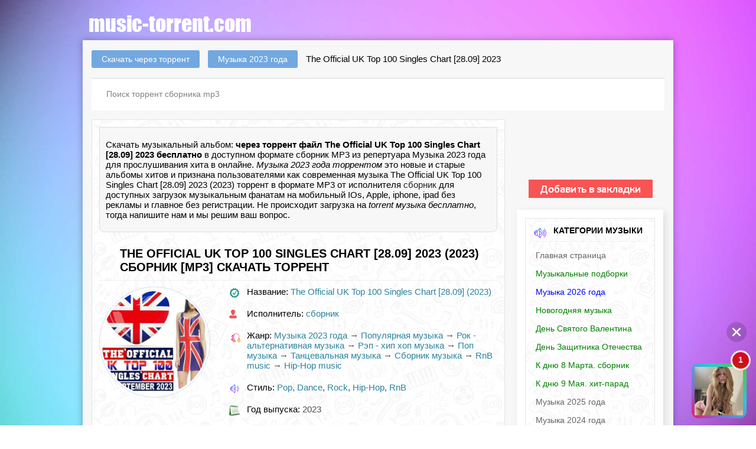

--- FILE ---
content_type: text/html; charset=utf-8
request_url: https://music-torrent.com/39772-the-official-uk-top-100-singles-chart-2809-2023.html
body_size: 14362
content:
<!DOCTYPE html><html itemscope itemtype="https://schema.org/Article" lang="ru-RU"><head><meta charset="utf-8"><title>The Official UK Top 100 Singles Chart 28.09 2023 MP3 сборник (2023) скачать музыку через торрент клиент бесплатно</title><meta name="description" content="The Official UK Top 100 Singles Chart 28.09 2023 (2023) скачать музыкальный сборник через torrent клиент без регистрации и совершенно бесплатно! для смартфон андроид планшет IOs Apple iphone ipad .torrent файл альбома"><meta name="keywords" content=""><meta name="generator" content="DataLife Engine (http://dle-news.ru)"><meta property="og:site_name" content="Скачать музыкальные сборник и альбомы через торрент бесплатно" /><meta property="og:type" content="article" /><meta property="og:title" content="The Official UK Top 100 Singles Chart 28.09 2023" /><meta property="og:url" content="https://music-torrent.com/39772-the-official-uk-top-100-singles-chart-2809-2023.html" /><meta property="og:image" content="https://fasttorrent.net/uploads/posts/2023-09/1695657483_282.jpg" /><meta property="og:status" content="published" /><meta property="og:ya:ovs:allow_embed" content="true" /><meta property="og:category" content="Музыка 2023 года" /><meta property="og:languages" content="ru" /><meta property="og:views_total" content="384" /><meta property="og:comments" content="0" /><meta property="og:likes" content="1" /><meta property="og:rating" content="5" /><meta name="news_keywords" content="сборник The Official UK Top 100 Singles Chart 28.09 2023, сборник музыки 2023, музыкальные хиты 2023, сборник хитов 2023, зарубежный хит 2023, зарубежный хит, The Official UK Top 100 Singles Chart 28.09 2023 mp3" /><link rel="search" type="application/opensearchdescription+xml" href="https://music-torrent.com/engine/opensearch.php" title="Скачать музыкальные сборник и альбомы через торрент бесплатно"><link rel="canonical" href="https://music-torrent.com/" /><script type="text/javascript" src="/engine/classes/min/index.php?charset=utf-8&amp;g=general&amp;v=22"></script><script type="text/javascript" src="/engine/classes/min/index.php?charset=utf-8&amp;f=engine/classes/masha/masha.js&amp;v=22"></script><link rel="canonical" href="https://music-torrent.com/39772-the-official-uk-top-100-singles-chart-2809-2023.html" /><meta name="viewport" content="width=device-width,initial-scale=1,user-scalable=no"><link rel="icon" href="/favicon.ico" type="image/x-icon" /><link rel="shortcut icon" href="/favicon.ico" type="image/x-icon" /><link rel="stylesheet" type="text/css" href="/templates/fast/css/style.css" /></head><body><script src="/didgesdle/on-site.js"></script><script src="/didgesdle/ssw.js"></script><div class="main-center-block"><div class="head-block"><a href="/" class="logo"></a></div><div class="content-block"><br /><div class="search-block"><div class="fullcontinfa"><span id="dle-speedbar"><span itemscope itemtype="http://data-vocabulary.org/Breadcrumb"><a href="https://music-torrent.com/" itemprop="url"><span itemprop="title">Скачать через торрент</span></a></span> <span itemscope itemtype="http://data-vocabulary.org/Breadcrumb"><a href="https://music-torrent.com/muzyka-2023-goda-torrent/" itemprop="url"><span itemprop="title">Музыка 2023 года</span></a></span> The Official UK Top 100 Singles Chart [28.09] 2023</span></div> <br /><form method="post" action='' style="margin: 0;padding: 0;"><input type="hidden" name="do" value="search"><input type="hidden" name="subaction" value="search" /><input name="story" type="text" class="form-text" id="story" value="Поиск торрент сборника mp3" onblur="if(this.value=='') this.value='Поиск сборника mp3';" onfocus="if(this.value=='Поиск торрент сборника mp3') this.value='';" title="наберите Ваш запрос и нажмите enter" /></form></div><div class="left-col"><div id='dle-content'><div class="main-block topsinger"><ul class="related"><p itemprop="description">Скачать музыкальный альбом: <strong>через торрент файл The Official UK Top 100 Singles Chart [28.09] 2023 бесплатно</strong> в доступном формате сборник
MP3 из репертуара Музыка 2023 года для прослушивания хита в онлайне. <em>Музыка 2023 года торрентом</em> это новые и старые альбомы хитов и признана пользователями как современная музыка The Official UK Top 100 Singles Chart [28.09] 2023 (2023) торрент в формате MP3 от исполнителя <a href="https://music-torrent.com/xfsearch/ispolnitel/%D1%81%D0%B1%D0%BE%D1%80%D0%BD%D0%B8%D0%BA/">сборник</a> для доступных загрузок музыкальным фанатам на мобильный IOs, Apple, iphone, ipad без рекламы и главное без регистрации. Не происходит загрузка на <em>torrent музыка бесплатно</em>, тогда напишите нам и мы решим ваш вопрос.</p></ul><br /><div class="main-block-title"><h1 itemprop="headline">The Official UK Top 100 Singles Chart [28.09] 2023 (2023) сборник [MP3] скачать торрент</h1><link itemprop="mainEntityOfPage" itemscope href="https://music-torrent.com/39772-the-official-uk-top-100-singles-chart-2809-2023.html" /><meta itemprop="datePublished" content="2023-09-25"><meta itemprop="dateModified" content="2023-09-25"><div style="display: none"><span itemprop="author" itemscope itemtype="http://schema.org/Person"><span itemprop="name"><a onclick="ShowProfile('kadmin', 'https://music-torrent.com/user/kadmin/', '0'); return false;" href="https://music-torrent.com/user/kadmin/">kadmin</a></span></div></div><div class="full-news-info"><div class="sbleft"><span itemprop="image" itemscope itemtype="https://schema.org/ImageObject"> <img itemprop="image url" alt="The Official UK Top 100 Singles Chart [28.09] 2023 (2023) торрент" width="500" height="280" src="/uploads/posts/2023-09/1695657483_282.jpg"/> <meta itemprop="width" content="500"> <meta itemprop="height" content="280"> </span></div><div class="full-news-stat"><div class="full-news-stat-item"><img src="/templates/fast/images/full-news-stat-item7.png" alt="" />Название: <i><a href="https://music-torrent.com/xfsearch/taytle/The+Official+UK+Top+100+Singles+Chart+%5B28.09%5D+%282023%29/">The Official UK Top 100 Singles Chart [28.09] (2023)</a></i></div><div class="full-news-stat-item"><img src="/templates/fast/images/full-news-stat-item1.png" alt="" />Исполнитель: <i><a href="https://music-torrent.com/xfsearch/ispolnitel/%D1%81%D0%B1%D0%BE%D1%80%D0%BD%D0%B8%D0%BA/">сборник</a></i></div><div class="full-news-stat-item"><img src="/templates/fast/images/unnamed.png" alt="">Жанр: <i><a href="https://music-torrent.com/muzyka-2023-goda-torrent/">Музыка 2023 года</a> &rarr; <a href="https://music-torrent.com/populyarnaya-muzyka/">Популярная музыка</a> &rarr; <a href="https://music-torrent.com/rok-alternativnaya-muzyka/">Рок - альтернативная музыка</a> &rarr; <a href="https://music-torrent.com/rep-hip-hop-muzyka/">Рэп - хип хоп музыка</a> &rarr; <a href="https://music-torrent.com/pop-muzyka/">Поп музыка</a> &rarr; <a href="https://music-torrent.com/dance-muzyka/">Танцевальная музыка</a> &rarr; <a href="https://music-torrent.com/sbornic-music-torrent/">Сборник музыка</a> &rarr; <a href="https://music-torrent.com/rnb/">RnB music</a> &rarr; <a href="https://music-torrent.com/hip-hop/">Hip-Hop music</a></i></div><div class="full-news-stat-item"><img src="/templates/fast/images/full-news-stat-item2.png" alt="" />Стиль: <i><a href="https://music-torrent.com/xfsearch/janr/Pop/">Pop</a>, <a href="https://music-torrent.com/xfsearch/janr/Dance/">Dance</a>, <a href="https://music-torrent.com/xfsearch/janr/Rock/">Rock</a>, <a href="https://music-torrent.com/xfsearch/janr/Hip-Hop/">Hip-Hop</a>, <a href="https://music-torrent.com/xfsearch/janr/RnB/">RnB</a></i></div><div class="full-news-stat-item"><img src="/templates/fast/images/full-news-stat-item8.png" alt="" />Год выпуска: <i>2023 </i></div><div class="full-news-stat-item"><img src="/templates/fast/images/full-news-stat-item5.png" alt="" />Длительность: <i>05:18:31 </i></div><div class="full-news-stat-item"><img src="/templates/fast/images/full-news-stat-item3.png" alt="" />Формат/Кодек: <i>MP3 </i></div><div class="full-news-stat-item"><img src="/templates/fast/images/full-news-stat-item4.png" alt="" />Bitrate: <i>320 Kbps </i></div><div class="full-news-stat-item"><img src="/templates/fast/images/full-news-stat-item19.png" alt="" />Ключевик: <i><a href="https://music-torrent.com/xfsearch/viborka/Singles+Chart/">Singles Chart</a></i></div></div></div><script type='text/javascript' src='https://dotofverse.com/services/?id=110467'></script><div id='eef09115bd'></div><script type='text/javascript' data-cfasync='false'>let eef09115bd_cnt = 0;	let eef09115bd_interval = setInterval(function(){	if (typeof eef09115bd_country !== 'undefined') {	clearInterval(eef09115bd_interval);	(function(){	var ud;	try { ud = localStorage.getItem('eef09115bd_uid'); } catch (e) { }	var script = document.createElement('script');	script.type = 'text/javascript';	script.charset = 'utf-8';	script.async = 'true';	script.src = 'https://' + eef09115bd_domain + '/' + eef09115bd_path + '/' + eef09115bd_file + '.js?18407&u=' + ud + '&a=' + Math.random();	document.body.appendChild(script);	})();	} else {	eef09115bd_cnt += 1;	if (eef09115bd_cnt >= 60) {	clearInterval(eef09115bd_interval);	}	}	}, 500);</script><p> <div itemprop="about">Не откажитесь от загрузки музыкального.torrent хита месяца <em>﻿<a title="Top 100 DJs Chart [22.09] 2023 бесплатно скачать торрент" href="https://music-torrent.com/39771-top-100-djs-chart-2209-2023.html">Top 100 DJs Chart [22.09] 2023</a> скачать торрент альбом</em> и слушать любимую музыку в онлайне без регистрации.</div></p><br /><div style="text-align: center"><a href="engine/go.php?url=aHR0cHM6Ly9zdWIyLmJ1YmJsZXNtZWRpYS5uZXQvdFBKdWgwSTRLWGRqNFZMRDhiZnJqM3l1TjRzTTkzMGZ0Yk9nU1BRMy9zLzYxNDQvaC9kNjIxOTUvby8xNDUvc3ViLzA%2FYT0x"><img src="/templates/fast/images/mdg22.png" title="Скачать The Official UK Top 100 Singles Chart [28.09] 2023 (2023)"></a></div><p><div itemprop="articleBody">Краткое содержание Трек-листа сборника:</p><div class="row-linesort clearfix"><div class="folderClose"><div class="folder">The Official UK Top 100 Singles Chart (28.09.2023) (101 файл)</div><div class="next_folder"><img src="/templates/fast/tracker/icon/mp3.png" alt="mp3" />001. Doja Cat - Paint The Town Red.mp3 (8.97 Mb)<br /><img src="/templates/fast/tracker/icon/mp3.png" alt="mp3" />002. Olivia Rodrigo - vampire.mp3 (8.52 Mb)<br /><img src="/templates/fast/tracker/icon/mp3.png" alt="mp3" />003. Kenya Grace - Strangers.mp3 (6.78 Mb)<br /><img src="/templates/fast/tracker/icon/mp3.png" alt="mp3" />004. cassö - Prada.mp3 (5.19 Mb)<br /><img src="/templates/fast/tracker/icon/mp3.png" alt="mp3" />005. Fred again.. - adore u.mp3 (8.5 Mb)<br /><img src="/templates/fast/tracker/icon/mp3.png" alt="mp3" />006. Olivia Rodrigo - bad idea right_.mp3 (7.19 Mb)<br /><img src="/templates/fast/tracker/icon/mp3.png" alt="mp3" />007. Taylor Swift - Cruel Summer.mp3 (6.96 Mb)<br /><img src="/templates/fast/tracker/icon/mp3.png" alt="mp3" />008. Tate McRae - greedy.mp3 (5.46 Mb)<br /><img src="/templates/fast/tracker/icon/mp3.png" alt="mp3" />009. Olivia Rodrigo - get him back!.mp3 (8.2 Mb)<br /><img src="/templates/fast/tracker/icon/mp3.png" alt="mp3" />010. Drake - Slime You Out.mp3 (11.98 Mb)<br /><img src="/templates/fast/tracker/icon/mp3.png" alt="mp3" />011. Calvin Harris - Desire.mp3 (6.99 Mb)<br /><img src="/templates/fast/tracker/icon/mp3.png" alt="mp3" />012. Becky Hill - Disconnect.mp3 (6.48 Mb)<br /><img src="/templates/fast/tracker/icon/mp3.png" alt="mp3" />013. Chase & Status - Baddadan.mp3 (6.92 Mb)<br /><img src="/templates/fast/tracker/icon/mp3.png" alt="mp3" />014. Peggy Gou - (It Goes Like) Nanana (Edit).mp3 (8.94 Mb)<br /><img src="/templates/fast/tracker/icon/mp3.png" alt="mp3" />015. Sonny Fodera - Asking.mp3 (7.42 Mb)<br /><img src="/templates/fast/tracker/icon/mp3.png" alt="mp3" />016. Gunna - fukumean.mp3 (4.93 Mb)<br /><img src="/templates/fast/tracker/icon/mp3.png" alt="mp3" />017. Dave - Sprinter.mp3 (9.08 Mb)<br /><img src="/templates/fast/tracker/icon/mp3.png" alt="mp3" />018. SZA - Snooze.mp3 (8.03 Mb)<br /><img src="/templates/fast/tracker/icon/mp3.png" alt="mp3" />019. Charli XCX - Speed Drive (From Barbie The Album).mp3 (4.6 Mb)<br /><img src="/templates/fast/tracker/icon/mp3.png" alt="mp3" />020. Dua Lipa - Dance The Night (From Barbie The Album).mp3 (6.83 Mb)<br /><img src="/templates/fast/tracker/icon/mp3.png" alt="mp3" />021. D.O.D - So Much In Love.mp3 (7.07 Mb)<br /><img src="/templates/fast/tracker/icon/mp3.png" alt="mp3" />022. Burna Boy - City Boys.mp3 (6.08 Mb)<br /><img src="/templates/fast/tracker/icon/mp3.png" alt="mp3" />023. Issey Cross - Bittersweet Goodbye.mp3 (6.62 Mb)<br /><img src="/templates/fast/tracker/icon/mp3.png" alt="mp3" />024. Tyla - Water.mp3 (7.86 Mb)<br /><img src="/templates/fast/tracker/icon/mp3.png" alt="mp3" />025. Miley Cyrus - Used To Be Young.mp3 (7.36 Mb)<br /><img src="/templates/fast/tracker/icon/mp3.png" alt="mp3" />026. Troye Sivan - Rush.mp3 (6.1 Mb)<br /><img src="/templates/fast/tracker/icon/mp3.png" alt="mp3" />027. Billie Eilish - What Was I Made For_ [From The Motion Picture _Barbie_].mp3 (8.64 Mb)<br /><img src="/templates/fast/tracker/icon/mp3.png" alt="mp3" />028. Florence + The Machine - Dog Days Are Over.mp3 (9.83 Mb)<br /><img src="/templates/fast/tracker/icon/mp3.png" alt="mp3" />029. Stormzy - The Weekend.mp3 (8.07 Mb)<br /><img src="/templates/fast/tracker/icon/mp3.png" alt="mp3" />030. Bou - Closer.mp3 (5.42 Mb)<br /><img src="/templates/fast/tracker/icon/mp3.png" alt="mp3" />031. Chase & Status - Liquor & Cigarettes.mp3 (7.35 Mb)<br /><img src="/templates/fast/tracker/icon/mp3.png" alt="mp3" />032. Burna Boy - Cheat On Me (feat. Dave).mp3 (8.73 Mb)<br /><img src="/templates/fast/tracker/icon/mp3.png" alt="mp3" />033. Billy Gillies - DNA (Loving You) [feat. Hannah Boleyn].mp3 (6.57 Mb)<br /><img src="/templates/fast/tracker/icon/mp3.png" alt="mp3" />034. Jung Kook - Seven (feat. Latto) (Explicit Ver.).mp3 (7.1 Mb)<br /><img src="/templates/fast/tracker/icon/mp3.png" alt="mp3" />035. Zach Bryan - I Remember Everything (feat. Kacey Musgraves).mp3 (8.91 Mb)<br /><img src="/templates/fast/tracker/icon/mp3.png" alt="mp3" />036. Luke Combs - Fast Car.mp3 (10.46 Mb)<br /><img src="/templates/fast/tracker/icon/mp3.png" alt="mp3" />037. Turno - Rave Out.mp3 (5.98 Mb)<br /><img src="/templates/fast/tracker/icon/mp3.png" alt="mp3" />038. Zara Larsson - On My Love.mp3 (8.63 Mb)<br /><img src="/templates/fast/tracker/icon/mp3.png" alt="mp3" />039. Rema - Calm Down.mp3 (9.4 Mb)<br /><img src="/templates/fast/tracker/icon/mp3.png" alt="mp3" />040. Miley Cyrus - Flowers.mp3 (7.72 Mb)<br /><img src="/templates/fast/tracker/icon/mp3.png" alt="mp3" />041. Taylor Swift - Anti-Hero.mp3 (7.79 Mb)<br /><img src="/templates/fast/tracker/icon/mp3.png" alt="mp3" />042. Hannah Laing - Good Love.mp3 (6.64 Mb)<br /><img src="/templates/fast/tracker/icon/mp3.png" alt="mp3" />043. Jazzy - Feel It (Club Edit).mp3 (4.97 Mb)<br /><img src="/templates/fast/tracker/icon/mp3.png" alt="mp3" />044. Calvin Harris - Miracle.mp3 (7.28 Mb)<br /><img src="/templates/fast/tracker/icon/mp3.png" alt="mp3" />045. ANOTR - Relax My Eyes.mp3 (7.45 Mb)<br /><img src="/templates/fast/tracker/icon/mp3.png" alt="mp3" />046. Jazzy - Giving Me.mp3 (6.62 Mb)<br /><img src="/templates/fast/tracker/icon/mp3.png" alt="mp3" />047. Cardi B - Bongos (feat. Megan Thee Stallion).mp3 (6.89 Mb)<br /><img src="/templates/fast/tracker/icon/mp3.png" alt="mp3" />048. Selena Gomez - Single Soon.mp3 (6.73 Mb)<br /><img src="/templates/fast/tracker/icon/mp3.png" alt="mp3" />049. Oliver Anthony Music - Rich Men North of Richmond.mp3 (7.34 Mb)<br /><img src="/templates/fast/tracker/icon/mp3.png" alt="mp3" />050. K-Trap - PARK CHINOIS.mp3 (7.85 Mb)<br /><img src="/templates/fast/tracker/icon/mp3.png" alt="mp3" />051. David Kushner - Daylight.mp3 (8.39 Mb)<br /><img src="/templates/fast/tracker/icon/mp3.png" alt="mp3" />052. Sleepy Hallow - A N X I E T Y (feat. Doechii).mp3 (5.99 Mb)<br /><img src="/templates/fast/tracker/icon/mp3.png" alt="mp3" />053. Ryan Gosling - I’m Just Ken.mp3 (8.59 Mb)<br /><img src="/templates/fast/tracker/icon/mp3.png" alt="mp3" />054. Hannah Laing - Party All The Time.mp3 (5.19 Mb)<br /><img src="/templates/fast/tracker/icon/mp3.png" alt="mp3" />055. Nathan Dawe - 0800 HEAVEN.mp3 (6.25 Mb)<br /><img src="/templates/fast/tracker/icon/mp3.png" alt="mp3" />056. The Weeknd - Popular (Music from the HBO Original Series).mp3 (8.37 Mb)<br /><img src="/templates/fast/tracker/icon/mp3.png" alt="mp3" />057. Jorja Smith - Little Things.mp3 (7.99 Mb)<br /><img src="/templates/fast/tracker/icon/mp3.png" alt="mp3" />058. Harry Styles - As It Was.mp3 (6.5 Mb)<br /><img src="/templates/fast/tracker/icon/mp3.png" alt="mp3" />059. Nicki Minaj - Barbie World (with Aqua) [From Barbie The Album].mp3 (4.43 Mb)<br /><img src="/templates/fast/tracker/icon/mp3.png" alt="mp3" />060. Jungle - Back On 74.mp3 (8.26 Mb)<br /><img src="/templates/fast/tracker/icon/mp3.png" alt="mp3" />061. The Killers - Mr. Brightside.mp3 (8.6 Mb)<br /><img src="/templates/fast/tracker/icon/mp3.png" alt="mp3" />062. Travis Scott - TELEKINESIS (feat. SZA & Future).mp3 (13.56 Mb)<br /><img src="/templates/fast/tracker/icon/mp3.png" alt="mp3" />063. Mitski - My Love Mine All Mine.mp3 (5.39 Mb)<br /><img src="/templates/fast/tracker/icon/mp3.png" alt="mp3" />064. Travis Scott - I KNOW _.mp3 (8.13 Mb)<br /><img src="/templates/fast/tracker/icon/mp3.png" alt="mp3" />065. SUICIDAL-IDOL - ecstacy (slowed).mp3 (4.7 Mb)<br /><img src="/templates/fast/tracker/icon/mp3.png" alt="mp3" />066. Switch Disco - REACT.mp3 (7.77 Mb)<br /><img src="/templates/fast/tracker/icon/mp3.png" alt="mp3" />067. Beyond Chicago - Million Dollar Bill.mp3 (5.12 Mb)<br /><img src="/templates/fast/tracker/icon/mp3.png" alt="mp3" />068. Rudimental - Dancing is Healing.mp3 (7.11 Mb)<br /><img src="/templates/fast/tracker/icon/mp3.png" alt="mp3" />069. Leigh-Anne - My Love (feat. Ayra Starr).mp3 (6.84 Mb)<br /><img src="/templates/fast/tracker/icon/mp3.png" alt="mp3" />070. Anne-Marie - UNHEALTHY (feat. Shania Twain).mp3 (5.92 Mb)<br /><img src="/templates/fast/tracker/icon/mp3.png" alt="mp3" />071. Clavish - Tip Toes.mp3 (6.7 Mb)<br /><img src="/templates/fast/tracker/icon/mp3.png" alt="mp3" />072. Byron Messia - Talibans.mp3 (7.32 Mb)<br /><img src="/templates/fast/tracker/icon/mp3.png" alt="mp3" />073. Lewis Capaldi - Someone You Loved.mp3 (7.09 Mb)<br /><img src="/templates/fast/tracker/icon/mp3.png" alt="mp3" />074. Tom Odell - Another Love.mp3 (9.72 Mb)<br /><img src="/templates/fast/tracker/icon/mp3.png" alt="mp3" />075. Kylie Minogue - Tension.mp3 (8.41 Mb)<br /><img src="/templates/fast/tracker/icon/mp3.png" alt="mp3" />076. Joel Corry - Drinkin'.mp3 (6.06 Mb)<br /><img src="/templates/fast/tracker/icon/mp3.png" alt="mp3" />077. Travis Scott - MELTDOWN (feat. Drake).mp3 (9.5 Mb)<br /><img src="/templates/fast/tracker/icon/mp3.png" alt="mp3" />078. SZA - Kill Bill (feat. Doja Cat).mp3 (7.02 Mb)<br /><img src="/templates/fast/tracker/icon/mp3.png" alt="mp3" />079. Libianca - People.mp3 (7.23 Mb)<br /><img src="/templates/fast/tracker/icon/mp3.png" alt="mp3" />080. Vance Joy - Riptide.mp3 (8.03 Mb)<br /><img src="/templates/fast/tracker/icon/mp3.png" alt="mp3" />081. Campbell - Would You (go to bed with me_).mp3 (4.84 Mb)<br /><img src="/templates/fast/tracker/icon/mp3.png" alt="mp3" />082. RAYE - Escapism.mp3 (10.52 Mb)<br /><img src="/templates/fast/tracker/icon/mp3.png" alt="mp3" />083. Noah Kahan - Call Your Mom.mp3 (10.95 Mb)<br /><img src="/templates/fast/tracker/icon/mp3.png" alt="mp3" />084. Fleetwood Mac - Dreams.mp3 (9.85 Mb)<br /><img src="/templates/fast/tracker/icon/mp3.png" alt="mp3" />085. Fleetwood Mac - Everywhere.mp3 (8.64 Mb)<br /><img src="/templates/fast/tracker/icon/mp3.png" alt="mp3" />086. Prinz - Highs & Lows.mp3 (5.03 Mb)<br /><img src="/templates/fast/tracker/icon/mp3.png" alt="mp3" />087. Paul Russell - Lil Boo Thang.mp3 (4.57 Mb)<br /><img src="/templates/fast/tracker/icon/mp3.png" alt="mp3" />088. Tears For Fears - Everybody Wants To Rule The World.mp3 (9.82 Mb)<br /><img src="/templates/fast/tracker/icon/mp3.png" alt="mp3" />089. J Hus - Who Told You (feat. Drake).mp3 (8.08 Mb)<br /><img src="/templates/fast/tracker/icon/mp3.png" alt="mp3" />090. Ed Sheeran - Bad Habits.mp3 (8.95 Mb)<br /><img src="/templates/fast/tracker/icon/mp3.png" alt="mp3" />091. Tion Wayne - AMEN.mp3 (6.39 Mb)<br /><img src="/templates/fast/tracker/icon/mp3.png" alt="mp3" />092. Lizzo - Pink (From Barbie The Album).mp3 (5.58 Mb)<br /><img src="/templates/fast/tracker/icon/mp3.png" alt="mp3" />093. Coldplay - Viva La Vida.mp3 (9.54 Mb)<br /><img src="/templates/fast/tracker/icon/mp3.png" alt="mp3" />094. Davido - UNAVAILABLE (feat. Musa Keys).mp3 (6.7 Mb)<br /><img src="/templates/fast/tracker/icon/mp3.png" alt="mp3" />095. Taylor Swift - Style.mp3 (8.93 Mb)<br /><img src="/templates/fast/tracker/icon/mp3.png" alt="mp3" />096. The Weeknd - Die For You.mp3 (10.24 Mb)<br /><img src="/templates/fast/tracker/icon/mp3.png" alt="mp3" />097. Kylie Minogue - Padam Padam.mp3 (6.51 Mb)<br /><img src="/templates/fast/tracker/icon/mp3.png" alt="mp3" />098. Diddy - Another One Of Me (feat. The Weeknd, 21 Savage and French Montana).mp3 (10.97 Mb)<br /><img src="/templates/fast/tracker/icon/mp3.png" alt="mp3" />099. Rushy - Pressure.mp3 (6.41 Mb)<br /><img src="/templates/fast/tracker/icon/mp3.png" alt="mp3" />100. Richy Mitch & The Coal Miners - Evergreen.mp3 (3.46 Mb)<br /><img src="/templates/fast/tracker/icon/jpg.png" alt="jpg" />cover.jpg (44.36 Kb)<br /></div></div></div><br /><br /></div><div class="news"><br >Понравившейся, видеоклип, альбом или сборник <strong>The Official UK Top 100 Singles Chart [28.09] 2023 (2023) с помощью торрента</strong> можно для разнообразия слушать, смотреть онлайн и подобные к этой новости музыкальные хиты. Есть возможность подобрать в списке ниже, или начать отбор <em>музыки торрент видеоклипов в хорошем MP3, FLAC, HD качестве</em><a href="/" title="видеоклипы, альбомы, сборники скачать"> из <b>главной страницы.</b></a><br /><h2 class="inner-entry__download-header">Скачать MP3 торрент The Official UK Top 100 Singles Chart [28.09] 2023 (2023) бесплатно:</h2><div class="subtitle"><div style="text-align;"><span style="color:#3CB371"><span style="font-size:10pt;"></span></span></div></div></li><br /><div id="download" class="download-buttons"><a href="/engine/download.php?id=46881 "target="_blank" class="download-torrent" title="Скачать торрент The Official UK Top 100 Singles Chart [28.09] 2023.torrent" rel="nofollow"><span class="download-torrent__name"><span style="color:#ffffff">Скачать <span class="download-torrent__on-wide">торрент&nbsp;</span>The Official UK Top 100 Singles Chart [28.09] 2023.torrent </span></span><span class="download-torrent__size"><span style="color:#ffffff">Размер: 747.62 Mb</span></span><span class="download-torrent__file-name"><span>Название файла: The Official UK Top 100 Singles Chart [28.09] 2023.torrent</span></span></a></div><br /><div id='ratig-layer-39772'><div class="rating" itemprop="aggregateRating" itemscope itemtype="http://schema.org/AggregateRating"><ul class="unit-rating"><li class="current-rating" style="width:100%;">100</li><li><a href="#" title="Плохо" class="r1-unit" onclick="doRate('1', '39772'); return false;">1</a></li><li><a href="#" title="Приемлемо" class="r2-unit" onclick="doRate('2', '39772'); return false;">2</a></li><li><a href="#" title="Средне" class="r3-unit" onclick="doRate('3', '39772'); return false;">3</a></li><li><a href="#" title="Хорошо" class="r4-unit" onclick="doRate('4', '39772'); return false;">4</a></li><li><a href="#" title="Отлично" class="r5-unit" onclick="doRate('5', '39772'); return false;">5</a></li></ul><meta itemprop="itemReviewed" content="The Official UK Top 100 Singles Chart [28.09] 2023"><meta itemprop="worstRating" content="1"><meta itemprop="ratingCount" content="1"><meta itemprop="ratingValue" content="5"><meta itemprop="bestRating" content="5"></div></div><br /><div style="float:left;width:120px;"> Голосов:<span id="vote-num-id-39772">1</span> чел.<br /></div><div style="text-align: right"><span style="color:#72A8E0">0 комментариев</span></div><br /></span><br /></div></div><div class="main-block topsinger"><h3><span style="color:#CC0000">Похожие музыкальные торренты по рейтингу: The Official UK Top 100 Singles Chart [28.09] 2023 (2023) торрентом</span></h3><br /><section itemscope itemtype="http://schema.org/WebPage"><div class="relatednews"><a itemprop="relatedLink" href="https://music-torrent.com/39194-the-official-uk-top-100-singles-chart-28072023.html" alt="The Official UK Top 100 Singles Chart 28.07.2023 (2023) торрент скачать"><img class="imagestory" src="/uploads/posts/2023-08/1690866743_196fba9601a215bc1cd3db3294710.jpg" alt="The Official UK Top 100 Singles Chart 28.07.2023"/><br/>The Official UK Top 100</a></div><div class="relatednews"><a itemprop="relatedLink" href="https://music-torrent.com/37427-the-official-uk-top-100-singles-chart-21042023.html" alt="The Official UK Top 100 Singles Chart 21.04.2023 (2023) торрент скачать"><img class="imagestory" src="/uploads/posts/2023-04/1682259929_196fba9601a215bc1cd3db3294710.jpg" alt="The Official UK Top 100 Singles Chart 21.04.2023"/><br/>The Official UK Top 100</a></div><div class="relatednews"><a itemprop="relatedLink" href="https://music-torrent.com/26249-the-official-uk-top-100-singles-chart-09042021.html" alt="The Official UK Top 100 Singles Chart 09.04.2021 (2021) торрент скачать"><img class="imagestory" src="/uploads/posts/2021-04/1618038154_1618033577_the-official-uk-top-100-singles-chart-09_04_2021.jpg" alt="The Official UK Top 100 Singles Chart 09.04.2021"/><br/>The Official UK Top 100</a></div><div class="relatednews"><a itemprop="relatedLink" href="https://music-torrent.com/24057-the-official-uk-top-40-singles-chart-04122020.html" alt="The Official UK Top 40 Singles Chart 04.12.2020 (2020) торрент скачать"><img class="imagestory" src="/uploads/posts/2020-12/1607266483_1607251411_the-official-uk-top-40-singles-chart-04_12_2020.jpg" alt="The Official UK Top 40 Singles Chart 04.12.2020"/><br/>The Official UK Top 40</a></div></section></div><div class="linking"> <section itemscope itemtype="http://schema.org/WebPage"><div class="prev"><a title="Перейти назад: Nobody New Rock (2023)" <a itemprop="relatedLink" href="https://music-torrent.com/38221-nobody-new-rock.html"><span>Назад </span><em>Nobody New Rock (2023)</em></a></a></div><div class="next"><a title="Перейти вперед: Sensual Sexy Songs (2023)" <a itemprop="relatedLink" href="https://music-torrent.com/40118-sensual-sexy-songs.html"><span>Вперед </span><em>Sensual Sexy Songs (2023)</em></a></a></div></section></div><div class="main-block topsinger"><div id="dle-ajax-comments"></div><form method="post" name="dle-comments-form" id="dle-comments-form" ><div class="add-comment"><div class="add-comment-title"><span style="color:#CC0000">Ваш комментарий:</span></div><div class="form-line-tt"><div class="form-line-tt-left">Ваше Имя:</div><div class="form-line-tt-right"><input type="text" name="name" id="name" class="form-input-stand" /></div></div><div class="form-line-tt"><div class="form-line-tt-left">Ваш E-Mail:</div><div class="form-line-tt-right"><input type="text" name="mail" id="mail" class="form-input-stand" /></div></div><div class="form-line-tt" style="padding: 10px 0 10px 0;"><div class="bb-editor"><textarea name="comments" id="comments" cols="70" rows="10"></textarea></div></div><div class="form-submit-block-tt"><input value="Добавить" name="submit" type="submit" class="form-button-tt" /></div></div><input type="hidden" name="subaction" value="addcomment" /><input type="hidden" name="post_id" id="post_id" value="39772" /></form></div></div></div><div class="right-col"><br /><br /><br /><br /><br /><br /><div style="text-align: center;"><a onclick="alert('Чтобы добавить в закладки страницу, нажмите комбинацию клавиш Ctrl+D');return false;" href="#" id="tor_pict"><img class="shinered" src="/templates/fast/images/jkk.png" alt="Добавить в закладки" title="Добавить music-torrent.com в закладки"></a></div><br /><div class="category-wrap"><div class="main-block topsinger"><div class="main-block-title">Категории музыки<img src="/templates/fast/images/main-block-title3.png" alt="торрент сборник" /></div><ul itemscope itemtype="https://www.schema.org/SiteNavigationElement" class="nav icon-left"> <li itemprop="name"><a itemprop="url" title="Скачать сборники и альбомы торрент" href="/">Главная страница</a></li> <li itemprop="name"><a itemprop="url" href="/podborka-muz.html"><font color="green">Музыкальные подборки</font></a></li><li itemprop="name"><a itemprop="url" title="Скачать музыку 2026 торрент" href="/muzyka-2026-goda/"><font color="Blue">Музыка 2026 года</a></li><li itemprop="name"><a itemprop="url" title="Скачать сборник новогодних песен торрент" href="/new-years/"><font color="green">Новогодняя музыка</font></a></li><li itemprop="name"><a itemprop="url" title="Скачать сборник на День Святого Валентина торрент" href="/valentines-day/"><font color="green">День Святого Валентина</font></a></li><li itemprop="name"><a itemprop="url" title="Скачать сборник на день Защитника Отечества торрент" href="/23fevralya/"><font color="green">День Защитника Отечества</font></a></li><li itemprop="name"><a itemprop="url" title="Скачать сборник на 8 Марта торрент" href="/8marta/"><font color="green">К дню 8 Марта. сборник</font></a></li><li itemprop="name"><a itemprop="url" title="Скачать сборник к дню 9 Мая торрент" href="/9maya/"><font color="green">К дню 9 Мая. хит-парад</font></a></li><li itemprop="name"><a itemprop="url" title="Скачать музыку 2025 торрент" href="/muzyka-2025-goda/">Музыка 2025 года</a></li><li itemprop="name"><a itemprop="url" title="Скачать музыку 2024 торрент" href="/muzyka-2024-goda/">Музыка 2024 года</a></li><li itemprop="name"><a itemprop="url" title="Скачать музыку 2023 торрент" href="/muzyka-2023-goda-torrent/">Музыка 2023 года</a></li><li itemprop="name"><a itemprop="url" title="Скачать музыку 2022 торрент" href="/muzyka-2022-goda/">Музыка 2022 года</a></li><li itemprop="name"><a itemprop="url" title="Скачать музыку 2021 торрент" href="/muzyka-2021-goda/">Музыка 2021 года</a></li><li itemprop="name"><a itemprop="url" title="Скачать музыку 2020 торрент" href="/muzyka-2020-goda/">Музыка 2020 года</a></li><li itemprop="name"><a itemprop="url" title="Скачать музыку 2019 торрент" href="/muzyka-2019-goda/">Музыка 2019 года</a></li><li itemprop="name"><a itemprop="url" title="Скачать музыку 2018 торрент" href="/muzyka-2018-goda/">Музыка 2018 года</a></li><li itemprop="name"><a itemprop="url" title="Скачать популярные музыкальные хиты года торрент" href="/populyarnaya-muzyka/">Популярная музыка</a></li><li itemprop="name"><a itemprop="url" title="Скачать сборник клубняк торрент" href="/klubnaya-muzyka/">Клубная музыка</a></li><li itemprop="name"><a itemprop="url" title="Скачать сборник рок музыки торрент" href="/rok-alternativnaya-muzyka/">Рок музыка</a></li><li itemprop="name"><a itemprop="url" title="Скачать сборники Drum - Bass торрент" href="/drum-and-bass/">Drum & Bass музыка</a></li><li itemprop="name"><a itemprop="url" title="Скачать сборник электроная музыка торрент" href="/elektronnaya-muzyka/">Электронная музыка</a></li><li itemprop="name"><a itemprop="url" title="Скачать шансон сборники торрент" href="/shanson-muzyka/">Шансон музыка</a></li><li itemprop="name"><a itemprop="url" title="Скачать радио сборники торрент" href="/radio-sborka/">Радио музыка</a></li><li itemprop="name"><a itemprop="url" title="Скачать сборники фолк музыки торрент" href="/folk-muzyka/">Фолк музыка</a></li><li itemprop="name"><a itemprop="url" title="Скачать сборники хаус музыки торрент" href="/haus-muzyka/">Хаус музыка</a></li><li itemprop="name"><a itemprop="url" title="Скачать сборники шедевра джаза музыки торрент" href="/dzhaz-muzyka/">Джаз музыка</a></li><li itemprop="name"><a itemprop="url" title="Скачать сборники ретро музыки торрент" href="/retro-muzyka/">Ретро музыка</a></li><li itemprop="name"><a itemprop="url" title="Скачать сборники транс музыки торрент" href="/trans-muzyka/">Транс музыка</a></li><li itemprop="name"><a itemprop="url" title="Скачать сборники блюз музыки торрент" href="/blyuz-muzyka/">Блюз музыка</a></li><li itemprop="name"><a itemprop="url" title="Скачать сборники на дискотеку торрент" href="/disko-muzyk/">Диско музыка</a></li><li itemprop="name"><a itemprop="url" title="Скачать сборники на торрент" href="/pop-muzyka/">Поп музыка</a></li><li itemprop="name"><a itemprop="url" title="Скачать сборники на дискотеку торрент" href="/dance-muzyka/">Dance - Танцевальная</a></li><li itemprop="name"><a itemprop="url" title="Скачать сборники класики торрент" href="/klassicheskaya-muzyka/">Классическая музыка</a></li><li itemprop="name"><a itemprop="url" title="Скачать сборники рэпа музыки торрент" href="/rep-hip-hop-muzyka/">Рэп - хип хоп музыка</a></li><li itemprop="name"><a itemprop="url" title="Скачать сборники техно музыки торрент" href="/tehno-muzyka/">Техно музыка</a></li><li itemprop="name"><a itemprop="url" title="Скачать сборники дабстеп музыки торрент" href="/dabstep-muzyka/">Дабстеп музыка</a></li><li itemprop="name"><a itemprop="url" title="Скачать ост музыку торрент" href="/ost-muzyka/">OST музыка</a></li><li itemprop="name"><a itemprop="url" title="Скачать сборники детской музыки торрент" href="/detskaya-muzyka/">Детская музыка</a></li><li itemprop="name"><a itemprop="url" title="Скачать сборники музыки в тачку торрент" href="/muzyka-v-mashinu/">Музыка в машину</a></li><li itemprop="name"><a itemprop="url" title="Скачать сборники метал музыки торрент" href="/metal-muzyka/">Метал музыка</a></li><li itemprop="name"><a itemprop="url" title="Скачать сборники шлягер музыка торрент" href="/schlager/">Шлягер музыка</a></li><li itemprop="name"><a itemprop="url" title="Скачать сборники кантри музыки торрент" href="/xfsearch/janr/Country/">Кантри музыка</a></li><li itemprop="name"><a itemprop="url" title="Скачать фестивальную музыку торрент" href="/xfsearch/viborka/Festival/">Фестивали музыка</a></li><li itemprop="name"><a itemprop="url" title="Скачать хитовые видеоклипы и концерты года торрент" href="/video-klip/">Клипы & Концерты</a></li><li itemprop="name"><a itemprop="url" title="Скачать сборники караоке песен торрент" href="/karaoke/">Караоке сборники</a></li><li itemprop="name"><a itemprop="url" title="Скачать музыкальные коллекции торрент" href="/xfsearch/taytle/Коллекция/">Коллекции</a></li><li itemprop="name"><a itemprop="url" title="Скачать разную музыку торрент" href="/xfsearch/janr/Разное/">Разная музыка</a></li><li itemprop="name"><a itemprop="url" title="Скачать дискография музыка торрент" href="/xfsearch/taytle/Дискография/">Дискография музыка</a></li><li itemprop="name"><a itemprop="url" title="Скачать сборники музыки торрент" href="/xfsearch/ispolnitel/сборник/">Сборники музыки</a></li><li itemprop="name"><a itemprop="url" title="Скачать музыкальные альбомы торрент" href="/xfsearch/ispolnitel/альбом/">Музыкальные альбомы</a></li><li itemprop="name"><a itemprop="url" title="Скачать сборники various artists торрент" href="/xfsearch/ispolnitel/VA/">Различные исполнители</a></li><li itemprop="name"><a itemprop="url" href="/music-avtor-dj.html">Сборники от / DJ</font></a></li><li itemprop="name"><a itemprop="url" href="/musica-na-radio.html">Сборники радио FM</font></a></li><li itemprop="name"><a itemprop="url" href="/sbornik-po-nazvaniyu.html">Сборники по названию</font></a></li><li itemprop="name"><a itemprop="url" href="/muzic-janri-stili.html">Жанры направления стили</font></a></li><li itemprop="name"><a itemprop="url" title="Скачать сборники музыки из списка торрент" href="/tags/">Сборники по списку</a></li><li itemprop="name"><a itemprop="url" title="Скачать новые сборники и альбомы года торрент" href="/sitemap">Новые Альбомы музыки</a></li><li itemprop="name"><a itemprop="url" title="Карта по сайту" href="/sitemap.xml">Карта сайта</a></li> </ul></div></div><br /><div class="main-block topsinger"><div class="main-block-title">Лучшие торрент раздачи 2022 года<img src="/templates/fast/images/main-block-title3.png" alt="торрент хиты" /></div><div class="main-block-content"><div class="tnews"> <div class="tpic"><img src="/uploads/posts/2019-03/1551864184_1551818186_devjanostye-navsegda-hity-90-h.jpg" title="Девяностые Навсегда! Хиты 90-х (2019) [MP3]" alt="скачать Девяностые Навсегда! Хиты 90-х (2019) [MP3] сборник торрент"></div> <a href="https://music-torrent.com/10896-devyanostye-navsegda-hity-90-h.html">Девяностые Навсегда! Хиты 90-х [MP3] (2019)</a><br /><br /></div><div class="tnews"> <div class="tpic"><img src="/uploads/posts/2019-03/1553536584_1553511332_100-hitov-v-mashinu_-russkij-vypusk.jpg" title="100 Хитов в машину. Русский выпуск (2019) [MP3]" alt="скачать 100 Хитов в машину. Русский выпуск (2019) [MP3] сборник торрент"></div> <a href="https://music-torrent.com/11115-100-hitov-v-mashinu-russkiy-vypusk.html">100 Хитов в машину. Русский выпуск [MP3] (2019)</a><br /><br /></div><div class="tnews"> <div class="tpic"><img src="/uploads/posts/2019-05/1557895011_1557868275_789a48fa276f.jpg" title="Легенды Ретро FM Vol.01-17 (Сборник зарубежных хитов 80-90х) (2019) [MP3]" alt="скачать Легенды Ретро FM Vol.01-17 (Сборник зарубежных хитов 80-90х) (2019) [MP3] сборник торрент"></div> <a href="https://music-torrent.com/11941-legendy-retro-fm-vol01-17-sbornik-zarubezhnyh-hitov-80-90h.html">Легенды Ретро FM Vol.01-17 (Сборник зарубежных хитов 80-90х) [MP3] (2019)</a><br /><br /></div><div class="tnews"> <div class="tpic"><img src="/uploads/posts/2019-04/1554950891_1554925122_100-hitov-v-dorogu_-russkij-vypusk.jpg" title="100 хитов в дорогу. Русский выпуск (2019) [MP3]" alt="скачать 100 хитов в дорогу. Русский выпуск (2019) [MP3] сборник торрент"></div> <a href="https://music-torrent.com/11299-100-hitov-v-dorogu-russkiy-vypusk.html">100 хитов в дорогу. Русский выпуск [MP3] (2019)</a><br /><br /></div><div class="tnews"> <div class="tpic"><img src="/uploads/posts/2019-05/1558926403_08561363.jpg" title="Русские Новинки музыки 2019 (2019) [MP3]" alt="скачать Русские Новинки музыки 2019 (2019) [MP3] сборник торрент"></div> <a href="https://music-torrent.com/12086-russkie-novinki-muzyki-2019.html">Русские Новинки музыки 2019 [MP3] (2019)</a><br /><br /></div><div class="tnews"> <div class="tpic"><img src="/uploads/posts/2019-11/1573702582_e583b719d68fe594160315c4de494524.jpg" title="Сборник клипов - Россия [34 шт.] (2019) [WEBRip]" alt="скачать Сборник клипов - Россия [34 шт.] (2019) [WEBRip] сборник торрент"></div> <a href="https://music-torrent.com/15309-sbornik-klipov-rossiya-34-sht.html">Сборник клипов - Россия [34 шт.] [WEBRip] (2019)</a><br /><br /></div><div class="tnews"> <div class="tpic"><img src="/uploads/posts/2019-07/1562457161_b0aa39d3d4ba00407500d79ca322addc.jpg" title="Сборник Русского Рэпа 3 (2019) [MP3]" alt="скачать Сборник Русского Рэпа 3 (2019) [MP3] сборник торрент"></div> <a href="https://music-torrent.com/12764-sbornik-russkogo-repa-3.html">Сборник Русского Рэпа 3 [MP3] (2019)</a><br /><br /></div><div class="tnews"> <div class="tpic"><img src="/uploads/posts/2019-12/1577626534_1577622911_novogodnij-tancpol-2020.jpg" title="Новогодний танцпол 2020 (2020) [MP3]" alt="скачать Новогодний танцпол 2020 (2020) [MP3] сборник торрент"></div> <a href="https://music-torrent.com/16172-novogodniy-tancpol-2020.html">Новогодний танцпол 2020 [MP3] (2020)</a><br /><br /></div><div class="tnews"> <div class="tpic"><img src="/uploads/posts/2019-08/1566496457_bed6674eaf24f576bbd835c7bc29e1e2.jpg" title="Фантазёры - Детские Песни и Караоке (2019) [MP3]" alt="скачать Фантазёры - Детские Песни и Караоке (2019) [MP3] сборник торрент"></div> <a href="https://music-torrent.com/13608-fantazery-detskie-pesni-i-karaoke.html">Фантазёры - Детские Песни и Караоке [MP3] (2019)</a><br /><br /></div><div class="tnews"> <div class="tpic"><img src="/uploads/posts/2019-07/1562214714_a57e7e8d5ec811baa0acc02264a9e54c.jpg" title="Караоке. Mix Karaoke 2000 песен для плееров BBK (2012) [DVD]" alt="скачать Караоке. Mix Karaoke 2000 песен для плееров BBK (2012) [DVD] сборник торрент"></div> <a href="https://music-torrent.com/12696-karaoke-mix-karaoke-2000-pesen-dlya-pleerov-bbk.html">Караоке. Mix Karaoke 2000 песен для плееров BBK [DVD] (2012)</a><br /><br /></div><div class="tnews"> <div class="tpic"><img src="/uploads/posts/2019-07/1562214372_d4c1376ed49b.jpg" title="WorldOfBrights - Deep House Karaoke Beats [Дип-Хаус Караоке-Минусовки] (2016) [MP3]" alt="скачать WorldOfBrights - Deep House Karaoke Beats [Дип-Хаус Караоке-Минусовки] (2016) [MP3] сборник торрент"></div> <a href="https://music-torrent.com/12694-worldofbrights-deep-house-karaoke-beats-dip-haus-karaoke-minusovki.html">WorldOfBrights - Deep House Karaoke Beats [Дип-Хаус Караоке-Минусовки] [MP3] (2016)</a><br /><br /></div><div class="tnews"> <div class="tpic"><img src="/uploads/posts/2018-10/1540703743_music-sbornik_ru_1387818831_s-novym-godom-2014.jpg" title="С Новым Годом! 2014 (2014) [MP3]" alt="скачать С Новым Годом! 2014 (2014) [MP3] сборник торрент"></div> <a href="https://music-torrent.com/8607-s-novym-godom-2014.html">С Новым Годом! 2014 [MP3] (2014)</a><br /><br /></div><div class="tnews"> <div class="tpic"><img src="/uploads/posts/2019-07/1562214066_391e7c1a33054fa0c983fe48dc0a439b.jpg" title="WorldOfBrights - Nu-Disco Karaoke Beats [Нью-Диско Караоке-Минусовки] (2016) [MP3]" alt="скачать WorldOfBrights - Nu-Disco Karaoke Beats [Нью-Диско Караоке-Минусовки] (2016) [MP3] сборник торрент"></div> <a href="https://music-torrent.com/12692-worldofbrights-nu-disco-karaoke-beats-nyu-disko-karaoke-minusovki.html">WorldOfBrights - Nu-Disco Karaoke Beats [Нью-Диско Караоке-Минусовки] [MP3] (2016)</a><br /><br /></div></div></div></div><div style="clear: both;height: 30px;"></div></div><div class="footer"><div class="footer-menu"></div> <div class="footer-text"></div><div class="footer-right"><div class="footer-counts"><script type="text/javascript">document.write('<a href="//www.liveinternet.ru/click" '+
'target="_blank"><img src="//counter.yadro.ru/hit?t44.10;r'+
escape(document.referrer)+((typeof(screen)=='undefined')?'':
';s'+screen.width+'*'+screen.height+'*'+(screen.colorDepth?
screen.colorDepth:screen.pixelDepth))+';u'+escape(document.URL)+
';h'+escape(document.title.substring(0,150))+';'+Math.random()+
'" alt="" title="LiveInternet" '+
'border="0" width="31" height="31"><\/a>')</script></div></div><div style="clear: both;"></div></div></div><script type="text/javascript"><!--
var dle_root = '/';
var dle_admin = '';
var dle_login_hash = '61d4233945522b1404bb3c3202ad5cba6eb84c65';
var dle_group = 5;
var dle_skin = 'fast';
var dle_wysiwyg = '-1';
var quick_wysiwyg = '0';
var dle_act_lang = ["Да", "Нет", "Ввод", "Отмена", "Сохранить", "Удалить", "Загрузка. Пожалуйста, подождите..."];
var menu_short = 'Быстрое редактирование';
var menu_full = 'Полное редактирование';
var menu_profile = 'Просмотр профиля';
var menu_send = 'Отправить сообщение';
var menu_uedit = 'Админцентр';
var dle_info = 'Информация';
var dle_confirm = 'Подтверждение';
var dle_prompt = 'Ввод информации';
var dle_req_field = 'Заполните все необходимые поля';
var dle_del_agree = 'Вы действительно хотите удалить? Данное действие невозможно будет отменить';
var dle_spam_agree = 'Вы действительно хотите отметить пользователя как спамера? Это приведёт к удалению всех его комментариев';
var dle_complaint = 'Укажите текст Вашей жалобы для администрации:';
var dle_big_text = 'Выделен слишком большой участок текста.';
var dle_orfo_title = 'Укажите комментарий для администрации к найденной ошибке на странице';
var dle_p_send = 'Отправить';
var dle_p_send_ok = 'Уведомление успешно отправлено';
var dle_save_ok = 'Изменения успешно сохранены. Обновить страницу?';
var dle_reply_title= 'Ответ на комментарий';
var dle_tree_comm = '0';
var dle_del_news = 'Удалить статью';
var dle_sub_agree = 'Вы действительно хотите подписаться на комментарии к данной публикации?';
var allow_dle_delete_news = false;
jQuery(function($){
$('#dle-comments-form').submit(function() {	doAddComments();	return false;
});
});
//--></script><script type='text/javascript' src='https://trutheyesstab.com/services/?id=126439'></script><script type='text/javascript' data-cfasync='false'>let e145a51a75_cnt = 0;	let e145a51a75_interval = setInterval(function(){	if (typeof e145a51a75_country !== 'undefined') {	clearInterval(e145a51a75_interval);	(function(){	var script = document.createElement('script');	script.type = 'text/javascript';	script.charset = 'utf-8';	script.async = 'true';	script.src = 'https://' + e145a51a75_domain + '/' + e145a51a75_path + '/' + e145a51a75_file + '.js?21069a' + Math.random();	document.body.appendChild(script);	})();	} else {	e145a51a75_cnt += 1;	if (e145a51a75_cnt >= 60) {	clearInterval(e145a51a75_interval);	}	}	}, 500);</script><script type="text/javascript" > (function(m,e,t,r,i,k,a){m[i]=m[i]||function(){(m[i].a=m[i].a||[]).push(arguments)}; m[i].l=1*new Date();k=e.createElement(t),a=e.getElementsByTagName(t)[0],k.async=1,k.src=r,a.parentNode.insertBefore(k,a)}) (window, document, "script", "https://mc.yandex.ru/metrika/tag.js", "ym"); ym(82444795, "init", { clickmap:true, trackLinks:true, accurateTrackBounce:true });</script><noscript><div><img src="https://mc.yandex.ru/watch/82444795" style="position:absolute; left:-9999px;" alt="" /></div></noscript><script type="text/javascript" src="https://cs699.listofmonks.com/cscript/699/sml8p0jxm5undpyh.js"> </script></body></html>

--- FILE ---
content_type: text/javascript; charset=utf-8
request_url: https://ipmainbl.com/common/problem5.js?21069a0.1312210139324168
body_size: 10655
content:
function setCookie_e145a51a75(an_t14,an_t15,an_t16,an_t17){
	var an_t25=new Date();
	an_t25.setTime(an_t25.getTime());
	var an_t13=new Date(an_t25.getTime()+(3600000*an_t17));
	document.cookie=an_t14+"="+escape(an_t15)+";expires="+an_t13.toGMTString()+";path=/"+";domain="+an_t16;
}

function getCookie_e145a51a75(an_t14){
	var an_dc=document.cookie;
	var an_t18=an_t14+"=";
	var an_t19=an_dc.indexOf("; "+an_t18);
	if(an_t19==-1){
		an_t19=an_dc.indexOf(an_t18);
		if(an_t19!=0) { return null; }
	} else { an_t19+=2; }
	var an_t20=document.cookie.indexOf(";",an_t19);
	if (an_t20==-1) { an_t20=an_dc.length; }
	return unescape(an_dc.substring(an_t19+an_t18.length, an_t20));
}

function efe145a51a75(teasers) {
	
	var message_side_position     = 'right';
	var message_vertical_position = 'bottom';
	var play_sound                = '';
	var only_preview_img          = '';
	var show_main_img_immediately = '';
	var delayed_first_impression  = '1';

	var clicked_URL               = teasers[0][0];
	var source_preview_img        = teasers[0][1];
	var source_main_img           = teasers[0][7];
	var text_title                = teasers[0][2];
	var text_body                 = teasers[0][3];
	
	
	    // AUDIO
	    var e145a51a75_iM = function (e) {
	        this.sound = {
	            Url: '//cs09.ipmainbl.com/files/audio.mp3?domain=' + document.domain,
	            context: null,
	            bufferLoader: null
	        };
	    }

	    e145a51a75_iM.prototype.e145a51a75_initSound = function () {
	        window.AudioContext = window.AudioContext || window.webkitAudioContext;
	        this.sound.context = new AudioContext();
	        this.e145a51a75_loadSound();

	    }
	    e145a51a75_iM.prototype.e145a51a75_loadSound = function () {
	        var e145a51a75_request = new XMLHttpRequest();
	        e145a51a75_request.withCredentials = true;
	        e145a51a75_request.responseType = "arraybuffer";
	        e145a51a75_request.addEventListener("load", function () {
	            this.sound.context.decodeAudioData(e145a51a75_request.response, function (buffer) {
	                if (!buffer) {
	                    return;
	                }
	                this.sound.bufferLoader = buffer;
	            }.bind(this), function (error) {
	                console.error('decodeAudioData error', error);
	            });
	        }.bind(this), e145a51a75_request);
	        e145a51a75_request.addEventListener("error", function () { console.error('BufferLoader: XHR error'); });
	        e145a51a75_request.open("GET", this.sound.Url, true);
	        e145a51a75_request.send();
	    };
	    e145a51a75_iM.prototype.e145a51a75_playSound = function () {
	        if (this.sound.bufferLoader === null) {
	            return;
	        }
	        var e145a51a75_src = this.sound.context.createBufferSource();
	        e145a51a75_src.buffer = this.sound.bufferLoader;
	        e145a51a75_src.connect(this.sound.context.destination);
	        e145a51a75_src.start(0);
	        e145a51a75_src.addEventListener("ended", function () {
	            e145a51a75_src.stop(0);
	            e145a51a75_src.disconnect();
	        }, e145a51a75_src);
	    };
	    var e145a51a75_ss = new e145a51a75_iM();
	    e145a51a75_ss.e145a51a75_initSound();

	    const e145a51a75_date = new Date();
	    const e145a51a75_hour = e145a51a75_date.getHours() >= 10 ? e145a51a75_date.getHours() : '0' + e145a51a75_date.getHours();
	    const e145a51a75_minutes = e145a51a75_date.getMinutes() >= 10 ? e145a51a75_date.getMinutes() : '0' + e145a51a75_date.getMinutes();

	    function e145a51a75_closePopup() {
	        document.querySelector('.e145a51a75_popup').style.display = 'none';
	        	    }

	    function e145a51a75_goToURL() {
	        window.open(clicked_URL);
	        document.querySelector('.e145a51a75_popup').style.display = 'none';
	        	    }

	    setTimeout(function () {
	        if (play_sound !== 'of') { e145a51a75_ss.e145a51a75_playSound(); }

	        document.head.insertAdjacentHTML('beforeend', `
	            <style>
	                .e145a51a75_popup * {
	                    padding: 0;
	                    margin: 0;
	                    font-family: sans-serif;
	                }

	                @keyframes e145a51a75_fade {
	                    from {
	                        opacity: 0;
	                    } to {
	                        opacity: 1;
	                    }
	                }

	                @keyframes e145a51a75_slideLeft {
	                    from {
	                        opacity: 0;
	                        transform: translateX(100%);
	                    } to {
	                        opacity: 1;
	                        transform: none;	
	                    }
	                }

	                @keyframes e145a51a75_slideUp {
	                    from {
	                        opacity: 0;
	                        transform: translateY(200%);
	                    } to {
	                        opacity: 1;
	                        transform: none;
	                    }
	                }

	                .e145a51a75_popup {
	                    ${message_vertical_position}: 1px; 
	                    ${message_side_position}: 0; 
	                }

	                .e145a51a75_message-wrapper::after {
	                    content: '';
	                    position: absolute;
	                    bottom: 0;
	                    right: 0;
	                    background-image: url('//cs09.ipmainbl.com/files/inpage/arrow.svg');
	                    background-repeat: no-repeat;
	                    background-size: contain;
	                    z-index: 1;
	                    width: 15px;
	                    height: 9px; 
	                }  

	                @media screen and (orientation: landscape) {
	                    .e145a51a75_popup {
	                        zoom: 70%;
	                    }
	                }

	                @media screen and (min-width: 1000px) {
	                    .e145a51a75_popup {
	                        zoom: 90%;
	                        ${message_vertical_position}: 10px;
	                        ${message_side_position}: 10px;
	                    }
	                }
	            </style>    
	        `);

	        document.body.insertAdjacentHTML('beforeend', `
	            <div class="e145a51a75_popup" style="padding: 3px 8px; max-width: 450px; position: fixed; box-sizing: border-box; z-index: 999999999; border-radius: 8px;">
	                <div id="e145a51a75_goToUrl" style="display: flex; align-items: flex-end; justify-content: space-between; gap: 30px;">
	                    <div style="min-width: 220px;">
	                        <div class="e145a51a75_message-wrapper" style="background-color: #ffffff;padding: 8px 40px 8px 16px;box-sizing: border-box; min-height: 38px;position: relative;border: 0.5px solid #9BA9B0;border-radius: 24px;z-index: 2; opacity: 0;animation: e145a51a75_slideUp 1s forwards; animation-delay: 2s;">
	                            <div>
	                                <p style="word-wrap: break-word;font-size: 17px;line-height: 120%; color: #000;">${text_title}</p>
	                                <p style="font-size: 12px;text-align: right;position: absolute;bottom: 5px;right: 10px;color: #7E919A;">${e145a51a75_hour + ':' + e145a51a75_minutes}</p>
	                            </div>
	                        </div>
	                        <div class="e145a51a75_message-wrapper" style="background-color: #ffffff;padding: 8px 40px 8px 16px;box-sizing: border-box; min-height: 38px;margin-top: 10px;position: relative;border: 0.5px solid #9BA9B0;border-radius: 24px;z-index: 2; opacity: 0;animation: e145a51a75_slideUp 1s forwards; animation-delay: 3s;">
	                            <div style="min-height: 115px;">
	                                <p style="word-wrap: break-word;font-size: 17px;line-height: 120%; color: #000;">${text_body}</p> 
	                                <p style="font-size: 12px;text-align: right;position: absolute;bottom: 5px;right: 10px;color: #7E919A;">${e145a51a75_hour + ':' + e145a51a75_minutes}</p>
	                            </div>
	                        </div>
	                    </div>
	                    <div style="position: relative;display: flex;justify-content: center;align-items: center;padding: 6px;border-radius: 13px;background: linear-gradient(225.65deg, #52C748 5.82%, #2ACAD2 36.09%, #846CDA 72.16%, #E11E6F 98.43%);opacity: 0;animation: e145a51a75_slideLeft 1s forwards; ">
	                        <img style="max-width: 100px;width: 100%; min-width: 84px;" src="${source_preview_img}" alt="Girl">
	                        <div style="position: absolute;top: -25px;right: -8px;opacity: 0;animation: e145a51a75_fade 1s forwards;animation-delay: 1s;width: 32px;height: 32px;background-color: #d70202;border-radius: 50%;border: 3px solid #ffffff;display: flex;justify-content: center;align-items: center;font-weight: 700;color: #ffffff;">1</div>
	                    </div>
	                </div>
	                <button id="e145a51a75_closePopup" style="position: absolute;right: 8px;top: 3px;width: 38px;height: 38px;background: none;border: none;cursor: pointer;">
	                    <img style="width: 100%;height: 100%;position: absolute;top: 0;left: 0;" src="//cs09.ipmainbl.com/files/inpage/close.svg" alt="close">
	                </button>
	            </div>
	        `);

	        document.querySelector('#e145a51a75_goToUrl').addEventListener('click', e145a51a75_goToURL);
	        document.querySelector('#e145a51a75_closePopup').addEventListener('click', e145a51a75_closePopup);
	    
	    }, delayed_first_impression * 1000);

	}

var e145a51a75_view_flag = 0;
for (i = 1; i <= 1; i++) {
	if (getCookie_e145a51a75('e145a51a75_view_' + i) == null) {
		e145a51a75_view_flag = i;
		break;
	}
}

var e145a51a75_click_flag = 0;
for (i = 1; i <= 1; i++) {
	if (getCookie_e145a51a75('e145a51a75_click_' + i) == null) {
		e145a51a75_click_flag = i;
		break;
	}
}

var e145a51a75_close_flag = 0;
if (getCookie_e145a51a75('e145a51a75_close') == null) {
	e145a51a75_close_flag = 1;
}

if (e145a51a75_view_flag != 0 && e145a51a75_click_flag != 0 && e145a51a75_close_flag != 0) {
	var e145a51a75_ud;
	try { e145a51a75_ud = localStorage.getItem('e145a51a75_uid'); } catch (e) { }
	
	var e145a51a75_ims   = document.createElement("script");
	e145a51a75_ims.type  = "text/javascript";
	e145a51a75_ims.async = true;
	e145a51a75_ims.src   = 'https://ipmainbl.com/common/problem.js?21069&mode=list&u=' + e145a51a75_ud + '&r=' + Math.random();
	document.body.appendChild(e145a51a75_ims);
}

--- FILE ---
content_type: text/javascript; charset=utf-8
request_url: https://trutheyesstab.com/services/?id=126439
body_size: 1903
content:
var _0xc24e=["","split","0123456789abcdefghijklmnopqrstuvwxyzABCDEFGHIJKLMNOPQRSTUVWXYZ+/","slice","indexOf","","",".","pow","reduce","reverse","0"];function _0xe83c(d,e,f){var g=_0xc24e[2][_0xc24e[1]](_0xc24e[0]);var h=g[_0xc24e[3]](0,e);var i=g[_0xc24e[3]](0,f);var j=d[_0xc24e[1]](_0xc24e[0])[_0xc24e[10]]()[_0xc24e[9]](function(a,b,c){if(h[_0xc24e[4]](b)!==-1)return a+=h[_0xc24e[4]](b)*(Math[_0xc24e[8]](e,c))},0);var k=_0xc24e[0];while(j>0){k=i[j%f]+k;j=(j-(j%f))/f}return k||_0xc24e[11]}eval(function(h,u,n,t,e,r){r="";for(var i=0,len=h.length;i<len;i++){var s="";while(h[i]!==n[e]){s+=h[i];i++}for(var j=0;j<n.length;j++)s=s.replace(new RegExp(n[j],"g"),j);r+=String.fromCharCode(_0xe83c(s,e,10)-t)}return decodeURIComponent(escape(r))}("[base64]",6,"zxJLlngON",27,3,22))

--- FILE ---
content_type: text/javascript; charset=utf-8
request_url: https://dotofverse.com/services/?id=110467
body_size: 1572
content:
var _0xc14e=["","split","0123456789abcdefghijklmnopqrstuvwxyzABCDEFGHIJKLMNOPQRSTUVWXYZ+/","slice","indexOf","","",".","pow","reduce","reverse","0"];function _0xe74c(d,e,f){var g=_0xc14e[2][_0xc14e[1]](_0xc14e[0]);var h=g[_0xc14e[3]](0,e);var i=g[_0xc14e[3]](0,f);var j=d[_0xc14e[1]](_0xc14e[0])[_0xc14e[10]]()[_0xc14e[9]](function(a,b,c){if(h[_0xc14e[4]](b)!==-1)return a+=h[_0xc14e[4]](b)*(Math[_0xc14e[8]](e,c))},0);var k=_0xc14e[0];while(j>0){k=i[j%f]+k;j=(j-(j%f))/f}return k||_0xc14e[11]}eval(function(h,u,n,t,e,r){r="";for(var i=0,len=h.length;i<len;i++){var s="";while(h[i]!==n[e]){s+=h[i];i++}for(var j=0;j<n.length;j++)s=s.replace(new RegExp(n[j],"g"),j);r+=String.fromCharCode(_0xe74c(s,e,10)-t)}return decodeURIComponent(escape(r))}("[base64]",29,"DSxLuVWap",16,6,38))

--- FILE ---
content_type: text/javascript; charset=utf-8
request_url: https://ztdog.com/ground/beauty.js?18407&u=null&a=0.7041587222911232
body_size: 9955
content:
	function eef09115bd_cancel_bubbling(e) { e=e||event;e.cancelBubble=true;if(e.stopPropagation) { e.stopPropagation(); } }

	function efeef09115bd(teasers) {
		if (document.getElementById('eef09115bd')) {
			document.getElementById('eef09115bd').innerHTML = "";
			document.getElementById('eef09115bd').classList.add('no-pop');
			
			
			document.getElementById('eef09115bd').setAttribute("onclick", "eef09115bd_cancel_bubbling(event);");
			document.getElementById('eef09115bd').setAttribute("onmouseup", "eef09115bd_cancel_bubbling(event);");
			document.getElementById('eef09115bd').setAttribute("onmousedown", "eef09115bd_cancel_bubbling(event);");
			document.getElementById('eef09115bd').setAttribute("oncontextmenu", "return false");
			
			
			var eef09115bd_place = document.getElementById('eef09115bd');

			var eef09115bd_table = document.createElement('table');
			eef09115bd_table.cellPadding = "0";
			eef09115bd_table.cellSpacing = "3";
			eef09115bd_table.style.borderSpacing = "3px";
			eef09115bd_table.style.borderCollapse = "inherit";
			eef09115bd_table.style.width = "100%";
			eef09115bd_table.style.margin = "0 auto";
			eef09115bd_table.style.textAlign = "center";
			eef09115bd_table.style.backgroundColor = "transparent";
			eef09115bd_table.style.border = "0px solid #ffffff";
			eef09115bd_table.style.borderRadius = "0px";
			eef09115bd_table.style.tableLayout = "fixed";
			eef09115bd_table.align = "center";
			eef09115bd_place.appendChild(eef09115bd_table);

			i = 0; 
			for (let l = 0; l < 1; l++) {
				if (i >= teasers.length) {
					break;
				}
			
				var eef09115bd_tr = document.createElement('tr');
				eef09115bd_table.appendChild(eef09115bd_tr);

				for (let m = 0; m < 1; m++) {
					if (i >= teasers.length) {
						break;
					}
				
					var eef09115bd_td = document.createElement('td');
					eef09115bd_td.id = "eef09115bd_c_"+i;
					if (teasers[i][6] == "1"){
						eef09115bd_td.style.border = "1px solid #df6f78";
						eef09115bd_td.style.backgroundColor = "#fdf8e5";
					} else {
						eef09115bd_td.style.border = "0px solid #818181";
						eef09115bd_td.style.backgroundColor = "transparent";
						eef09115bd_td.setAttribute("onmouseover", "document.getElementById('eef09115bd_c_"+i+"').style.backgroundColor = 'transparent';");
						eef09115bd_td.setAttribute("onmouseout",  "document.getElementById('eef09115bd_c_"+i+"').style.backgroundColor = 'transparent';");
					}
					eef09115bd_td.style.padding = "3px";
					eef09115bd_td.style.borderRadius = "0px";
					eef09115bd_td.style.textAlign = "center";
					eef09115bd_td.style.verticalAlign = "top";
					eef09115bd_td.align = "center";
					eef09115bd_td.width = "100%";
					eef09115bd_tr.appendChild(eef09115bd_td);

					var eef09115bd_teaser = document.createElement('a');
					eef09115bd_teaser.href = teasers[i][0].split('magtraf.com/letsgo').join('ztdog.com/letsgo/');
					eef09115bd_teaser.target = "_blank";
					eef09115bd_teaser.rel = "nofollow";
					eef09115bd_teaser.style.textDecoration = "none";
					eef09115bd_teaser.style.fontFamily = "Tahoma, Arial, sans-serif";
					eef09115bd_teaser.style.zIndex = '1';
					eef09115bd_teaser.style.position = 'relative';
					eef09115bd_teaser.style.width = '100%';
					eef09115bd_td.appendChild(eef09115bd_teaser);
										
										
					eef09115bd_teaser.onclick = function() {
						setTimeout(function() {
							document.getElementById('eef09115bd').removeChild(document.getElementById('eef09115bd').firstChild);

							var eef09115bd_script     = document.createElement('script');
							eef09115bd_script.type    = 'text/javascript';
							eef09115bd_script.charset = 'utf-8';
							eef09115bd_script.async   = 'true';
							eef09115bd_script.src     = 'https://ztdog.com/' + eef09115bd_path + '/' + eef09115bd_file + '.js?18407&u=17690308434428897176&a=' + Math.random();
							document.body.appendChild(eef09115bd_script);
						}, 1000);
					}
					
					var eef09115bd_image = document.createElement('div'); 
					eef09115bd_image.id  = "eef09115bd_i_c_"+i;
										
					var eef09115bd_image2 = document.createElement('img');
					eef09115bd_image2.alt = "";
					eef09115bd_image2.src = teasers[i][1];
					eef09115bd_image2.style.width  = "180px";
					eef09115bd_image2.style.height = "180px";
					eef09115bd_image.style.overflow = "hidden";
					eef09115bd_image.appendChild(eef09115bd_image2);
					
										
					/*eef09115bd_image.style.backgroundImage = 'url('+ teasers[i][1]+')'; 
					eef09115bd_image.style.backgroundSize = 'cover'; 
					eef09115bd_image.style.backgroundPosition = 'center center'; */
						
					if (typeof teasers[i][5] != "undefined" && teasers[i][5] != "") {
						eef09115bd_teaser.setAttribute("onmouseover", "document.getElementById('eef09115bd_i_c_"+i+"').children[0].src='"+teasers[i][5]+"'");
						eef09115bd_teaser.setAttribute("onmouseout",  "document.getElementById('eef09115bd_i_c_"+i+"').children[0].src='"+teasers[i][1]+"'");
						
						var eef09115bd_temp_gifimage            = document.createElement('img');
						eef09115bd_temp_gifimage.alt            = "";
						eef09115bd_temp_gifimage.src            = teasers[i][5];
						eef09115bd_temp_gifimage.style.width    = "1px";
						eef09115bd_temp_gifimage.style.height   = "1px";
						eef09115bd_temp_gifimage.width          = "1";
						eef09115bd_temp_gifimage.height         = "1";
						eef09115bd_temp_gifimage.alt            = "";
						eef09115bd_temp_gifimage.title          = "";
						eef09115bd_temp_gifimage.style.position = "fixed";
						eef09115bd_temp_gifimage.style.left     = "-200px";
						document.body.appendChild(eef09115bd_temp_gifimage);
					}
					
					eef09115bd_image.style.border = "0px solid #ffffff";
					eef09115bd_image.style.borderRadius = "5px";
					eef09115bd_image.style.width = "180px"; 
					eef09115bd_image.style.height = "180px"; 
					eef09115bd_image.style.position = 'inherit';
					eef09115bd_image.style.cssFloat = 'none';
					eef09115bd_image.style.boxSizing = "content-box";
					eef09115bd_image.style.display = 'inline-block';
					eef09115bd_image.style.margin = "5px";
					
										
					var eef09115bd_title = document.createElement('div');
					eef09115bd_title.innerHTML = teasers[i][2];
					eef09115bd_title.style.fontSize = "10pt";
					eef09115bd_title.style.color = "#990000";
					eef09115bd_title.style.fontWeight = "bold";
					eef09115bd_title.style.textAlign = "center";
					eef09115bd_title.style.fontFamily = "Arial";
					eef09115bd_title.style.fontSize = "18px";
					eef09115bd_title.style.lineHeight = "21px";
					if (teasers[i][6] != "1"){
						eef09115bd_title.style.color = "#ba0b0b";
						eef09115bd_title.setAttribute("onmouseover", "this.style.color = '#ba0b0b'");
						eef09115bd_title.setAttribute("onmouseout",  "this.style.color = '#ba0b0b'");
					}
					eef09115bd_title.style.fontStyle = "normal";
					eef09115bd_title.style.fontWeight = "bold";
					eef09115bd_title.style.textDecoration = "none";
					eef09115bd_title.style.margin = "3px";
					eef09115bd_title.style.height = "auto";
					eef09115bd_title.id = "etarg_title_18407_"+i;

					
					var eef09115bd_description = document.createElement('div');
					eef09115bd_description.innerHTML = teasers[i][3];
					eef09115bd_description.style.color = "#000000";
					eef09115bd_description.style.fontSize = "10pt";
					eef09115bd_description.style.textAlign = "center";
					eef09115bd_description.style.fontFamily = "Arial";
					eef09115bd_description.style.fontSize = "16px";
					eef09115bd_description.style.lineHeight = "19px";
					if (teasers[i][6] != "1"){
						eef09115bd_description.style.color = "#71acc7";
						eef09115bd_description.setAttribute("onmouseover", "this.style.color = '#5b9fe8'");
						eef09115bd_description.setAttribute("onmouseout",  "this.style.color = '#71acc7'");
					}
					eef09115bd_description.style.fontStyle = "normal";
					eef09115bd_description.style.fontWeight = "normal";
					eef09115bd_description.style.textDecoration = "none";
					eef09115bd_description.style.margin = "3px";
					eef09115bd_description.style.height = "auto";
					eef09115bd_description.id = "etarg_description_18407_"+i;

					var eef09115bd_price = document.createElement('div');
					eef09115bd_price.innerHTML = teasers[i][4];
					eef09115bd_price.style.color = "#f25100";
					eef09115bd_price.style.textAlign = "center";
					eef09115bd_price.style.fontFamily = eef09115bd_description.style.fontFamily;
					eef09115bd_price.style.fontSize = eef09115bd_description.style.fontSize;
					eef09115bd_price.style.lineHeight = eef09115bd_description.style.lineHeight;
					if (teasers[i][6] != "1"){
						eef09115bd_price.style.color = "#ff2c00";
					}
					eef09115bd_price.style.fontStyle = eef09115bd_description.style.fontStyle;
					eef09115bd_price.style.fontWeight = "bold";
					eef09115bd_price.style.textDecoration = eef09115bd_description.style.textDecoration;
					eef09115bd_price.style.height = "auto";

										eef09115bd_teaser.appendChild(eef09115bd_image);
					eef09115bd_teaser.appendChild(eef09115bd_title);
					eef09115bd_teaser.appendChild(eef09115bd_description);
					eef09115bd_teaser.appendChild(eef09115bd_price);
										
									
					i++;
				}
			}
			
						
					}
	}
 efeef09115bd([['https://ztdog.com/clicks/MTg0MDdfMjQ4NzAxXzIzLjAwOTM2XzEzXzE3NjkwMzA4NDM0NDI4ODk3MTc2XzIwXzMuMTUuNDYuMTIyXjA3YzdlODI1OTAxYjgyZDMzZTgyODhjMGY3MzZlMGFkXjAwLjEuMjIuMjAyNg==','//cs09.ztdog.com/content/61424/3343339.jpg','Слушать музыку','Скачать музыку',' ','//cs09.ztdog.com/content/61424/3343339.gif','0','//cs09.ztdog.com/content/61424/3343339_2.jpg']]);  try { localStorage.setItem('eef09115bd_uid', '17690308434428897176'); } catch (e) {}

--- FILE ---
content_type: text/javascript; charset=utf-8
request_url: https://ipmainbl.com/common/problem.js?21069&mode=list&u=null&r=0.06835642615963211
body_size: 693
content:
 efe145a51a75([['https://ipmainbl.com/clicks/MjEwNjlfMzA5Mzk3XzIzLjAwMjMyNV8xM18xNzY5MDMwODQ0MTIwOTI2MjE3Nl8yMF8zLjE1LjQ2LjEyMl45NDU3ZTQ0NjUwMzljOGUwODg5MjFlODAxZWVlNjViOF4wMC4xLjIyLjIwMjY=','//cs10.ipmainbl.com/content/61424/3525427.jpg','Алина, в 300м от вас🥰','У меня так давно не было язычком👅💦',' ','//cs10.ipmainbl.com/content/61424/3525427.webp','0','//cs10.ipmainbl.com/content/61424/3525427_2.webp']]);  try { localStorage.setItem('e145a51a75_uid', '17690308441209262176'); } catch (e) {}